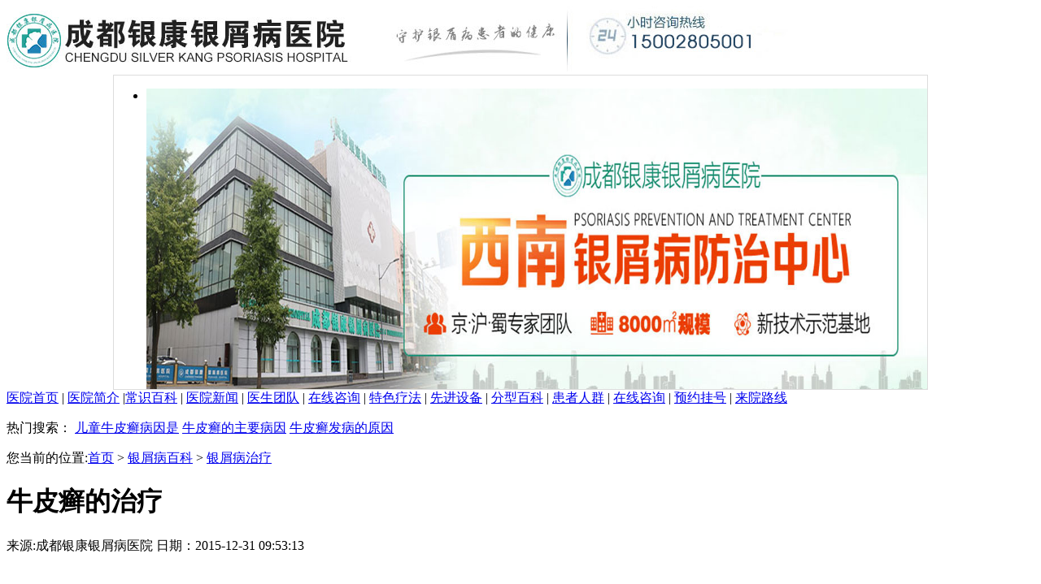

--- FILE ---
content_type: text/html
request_url: http://www.tjjinxiang.com/yxbbk/yxbzl/225.html
body_size: 4699
content:
<!DOCTYPE html PUBLIC "-//W3C//DTD XHTML 1.0 Transitional//EN" "http://www.w3.org/TR/xhtml1/DTD/xhtml1-transitional.dtd">
<html xmlns="http://www.w3.org/1999/xhtml">
<head>
<meta http-equiv="Content-Type" content="text/html; charset=gb2312">
<meta http-equiv="Cache-Control" content="no-siteapp" />
<meta http-equiv="Cache-Control" content="no-transform" />
<script src="/js/uaredirect.js" type="text/javascript"></script>
<script type="text/javascript">uaredirect("http://m.tjjinxiang.com/yxbbk/yxbzl/225.html");</script>
<meta name="mobile-agent" content="format=html5;url=http://m.tjjinxiang.com/yxbbk/yxbzl/225.html">
<link rel="alternate" media="only screen and (max-width: 640px)" href="http://m.tjjinxiang.com/yxbbk/yxbzl/225.html" />
<title>牛皮癣的治疗_成都银康银屑病医院</title>
<meta name="keywords"  content="牛皮癣的治疗,牛皮癣怎么治疗"/>
<meta name="description" content="牛皮癣的治疗?牛皮癣是我们常见的慢性肌肤疾病，其主要的特征就是会在患者的肌肤上呈现白色干燥鳞屑，若是没有得到及时的治疗，该病复发或是加重的可能性非常大。因此早期的治疗非常重要，那么牛皮癣怎么治疗?听听成都银屑病医院专家的介绍吧。" />
<script type="text/javascript" src="/js/public.js"></script>
<link href="/css/style_2.css" rel="stylesheet" type="text/css">
<link href="/css/tynry.css" rel="stylesheet" type="text/css">
</head>
<body>
<div class="hear">
  <div class="hear_1"> <a href="/yyjj/" alt="成都银康银屑病医院"><img src="/images/logo.jpg"></a> <img src="/images/right_logo.jpg" alt="免费热线：028-86129902"> 
    <style type="text/css"> .slideBox{ max-width:1000px; height:386px; overflow:hidden; position:relative; border:1px solid #ddd;margin:0 auto;width:100%;} .slideBox .hd{ height:15px; overflow:hidden; position:absolute; right:5px; bottom:5px; z-index:1; } .slideBox .hd ul{ overflow:hidden; zoom:1; float:left;  } .slideBox .hd ul li{ float:left; margin-right:2px;  width:15px; height:15px; line-height:14px; text-align:center; background:#fff; cursor:pointer; } .slideBox .hd ul li.on{ background:#f00; color:#fff; } .slideBox .bd{ position:relative; height:100%; z-index:0;   } .slideBox .bd li{ zoom:1; vertical-align:middle; } .slideBox .bd img{ width:1000px; height:386px; display:block;  } .slideBox .prev, .slideBox .next{ position:absolute; left:3%; top:50%; margin-top:-25px; display:block; width:32px; height:40px; background:url(../images/slider-arrow.png) -110px 5px no-repeat; filter:alpha(opacity=50);opacity:0.5;   } .slideBox .next{ left:auto; right:3%; background-position:8px 5px; } .slideBox .prev:hover, .slideBox .next:hover{ filter:alpha(opacity=100);opacity:1;  } .slideBox .prevStop{ display:none;  } .slideBox .nextStop{ display:none;  } </style>
    <div id="slideBox" class="slideBox">
      <div class="bd">
        <ul>
          <li><a href="/swt.htm" rel="nofollow" target="_blank"><img src="/images/pic2.jpg" /></a></li>
        </ul>
      </div>
    </div>
  </div>
  <div class="hear_2"> <a href="/">医院首页</a> | <a href="/yyjj/">医院简介</a> |<a href="/yxbbk/">常识百科</a> | <a href="/news/">医院新闻</a> | <a href="/zjtd/">医生团队</a> | <a href="/">在线咨询</a> | <a href="/lcjs/">特色疗法</a> | <a href="/zlsb/">先进设备</a> | <a href="/yxbfx/">分型百科</a> | <a href="/yxbrq/">患者人群</a> | <a href="/swt.htm">在线咨询</a> | <a href="/swt.htm" rel="nofollow" title="在线咨询">预约挂号</a> | <a href="/lylx/">来院路线</a> </div>
  <div class="hear_3">
    <p class="zpps"> <span>热门搜索：</span>  <a href="/yxbbk/yxbby/10.html" title="儿童牛皮癣病因是什么">儿童牛皮癣病因是</a>  <a href="/yxbbk/yxbby/9.html" title="牛皮癣的主要病因有哪些">牛皮癣的主要病因</a>  <a href="/yxbbk/yxbby/8.html" title="牛皮癣发病的原因是什么">牛皮癣发病的原因</a>  </p>
  </div>
</div>
<p class="clr"></p>
<div class="daohang">您当前的位置:<a href="/">首页</a>&nbsp;>&nbsp;<a href="/yxbbk/">银屑病百科</a>&nbsp;>&nbsp;<a href="/yxbbk/yxbzl/">银屑病治疗</a></div>
<div class="mian">
  <div class="lefts">
    <div class="zzst">
      <h1> 牛皮癣的治疗</h1>
      <p class="ssrp"> 来源:成都银康银屑病医院 日期：2015-12-31 09:53:13</p>
      <div class="zzzkr"> 　　
                <p>&nbsp;　　<strong>牛皮癣的治疗</strong>?牛皮癣是我们常见的慢性肌肤疾病，其主要的特征就是会在患者的肌肤上呈现白色干燥鳞屑，若是没有得到及时的治疗，该病复发或是加重的可能性非常大。因此早期的治疗非常重要，那么牛皮癣怎么治疗?听听<strong><a href="http://www.tjjinxiang.com/" target="_blank">成都银屑病医院</a></strong>专家的介绍吧。</p>
<p style="text-align: center;"><img src="http://m.tjjinxiang.com/d/file/yxbbk/yxbzl/2015-12-31/be000cdb91d57a70c126580dca456984.jpg" alt="牛皮癣的治疗" width="234" height="179" title="牛皮癣的治疗" /></p>
<p>　　牛皮癣的治疗?</p>
<p>　　首先，早发现早治疗。牛皮癣是一种皮肤顽疾，要做到早发现早治疗。临床观察发现，牛皮癣患者越早治疗效果越好，疗程越短。</p>
<p>　　其次，加强日常护理。护理不当会造成牛皮癣病情加重，患者发病后一定要加强护理，对于上呼吸道感染、情绪波动、紫外线曝晒等不良因素，一定要尽量抑制，切不可让病情进一步加重。</p>
<p>　　再次，控制好情绪。得了牛皮癣的患者，非常容易产生负面情绪，比如悲观、焦虑等。牛皮癣是比较严重，但是并非不治之症，临床很多患者都得到了治愈，所以患者一定要坚定信心，千万不要在心理上败给疾病。</p>
<p>　　温馨提示：很多患者不知道得了牛皮癣怎么办，有些人道听途说产生了很多错误的想法，在治疗和护理过程中也存在不合适的行为，结果导致病情越来越重。</p>
<p>　　牛皮癣的治疗?以上就是相关内容的介绍，成都银康银屑病专家提醒：患者极其家属有病一定要及早治疗，以免耽误治疗的最佳时机，如果您还想知道<strong><a href="http://www.tjjinxiang.com/lylx/" target="_blank">成都牛皮癣医院在哪</a></strong>，请在线咨询我们的专家，他们会为您做详细的解答。推荐阅读：<strong><a href="http://www.tjjinxiang.com/news/224.html" target="_blank">愿我如阳光温暖你</a></strong></p>                <div class="zzjt"><a href="javascript:void(0)" onClick="onKST('yh_zixun');" style="cursor: pointer;" rel="nofollow" title="在线咨询"><img height="25" width="83" src="/images/zzzp_07.gif"></a> <a href="http://wpa.qq.com/msgrd?v=3&uin=1144000342&site=qq&menu=yes" target="_blank" rel="nofollow" title="QQ咨询"><img height="25" width="83" src="/images/zzzp_09.gif"></a> <a href="javascript:void(0)" onClick="onKST('yh_zixun');" style="cursor: pointer;" rel="nofollow" title="在线咨询"><img height="25" width="83" src="/images/zzzp_11.gif"></a> <a href="javascript:void(0)" onClick="onKST('yh_zixun');" style="cursor: pointer;" rel="nofollow" title="在线咨询"><img height="25" width="83" src="/images/zzzp_13.gif"></a></div>
        <div class="zzzd">
          <p class="zzzg">上一篇：<a href='/yxbbk/yxbzl/223.html'>牛皮癣如何治疗</a></p>
          <p class="zzzm">下一篇：<a href='/yxbbk/yxbzl/227.html'>治疗牛皮癣的药</a></p>
        </div>
        <p class="gekai"></p>
      </div>
      <div class="zzhr">
        <div class="jczt00">
          <p><a>相关文章</a></p>
          <div class="zzzt00">
            <ul>
                            <li><a href="/yxbbk/yxbzl/1267.html" title="怎么治疗牛皮癣好">怎么治疗牛皮癣好</a></li>
                            <li><a href="/yxbbk/yxbzl/1265.html" title="得了牛皮癣怎么治疗有效">得了牛皮癣怎么治疗有效</a></li>
                            <li><a href="/yxbbk/yxbzl/1264.html" title="外阴牛皮癣应该怎么治更好">外阴牛皮癣应该怎么治更好</a></li>
                            <li><a href="/yxbbk/yxbzl/1262.html" title="怎样在短时间内治好牛皮癣疾病">怎样在短时间内治好牛皮癣疾病</a></li>
                            <li><a href="/yxbbk/yxbzl/1252.html" title="牛皮癣怎么用中医治疗">牛皮癣怎么用中医治疗</a></li>
                            <li><a href="/yxbbk/yxbzl/1249.html" title="神农百草膏能治牛皮癣吗">神农百草膏能治牛皮癣吗</a></li>
                            <li><a href="/yxbbk/yxbzl/1245.html" title="刮痧中医疗法治疗牛皮癣">刮痧中医疗法治疗牛皮癣</a></li>
                            <li><a href="/yxbbk/yxbzl/1244.html" title="医治牛皮癣性关节炎的主要方法是什么">医治牛皮癣性关节炎的主要方法是什</a></li>
                          </ul>
          </div>
        </div>
        <div class="jczt00">
          <p><a>推荐阅读</a></p>
          <div class="zzzt00">
            <ul>
                            <li><a href="/yxbbk/yxbby/10.html" title="儿童牛皮癣病因是什么">儿童牛皮癣病因是什么</a></li>
                            <li><a href="/yxbbk/yxbby/9.html" title="牛皮癣的主要病因有哪些">牛皮癣的主要病因有哪些</a></li>
                            <li><a href="/yxbbk/yxbby/8.html" title="牛皮癣发病的原因是什么">牛皮癣发病的原因是什么</a></li>
                            <li><a href="/yxbbk/yxbby/7.html" title="牛皮癣形成原因是什么">牛皮癣形成原因是什么</a></li>
                            <li><a href="/yxbbk/yxbby/6.html" title="牛皮癣是怎么引起的">牛皮癣是怎么引起的</a></li>
                            <li><a href="/yxbbk/yxbcs/5.html" title="哪些因素引发了牛皮癣">哪些因素引发了牛皮癣</a></li>
                            <li><a href="/yxbbk/yxbcs/4.html" title="女性为什么容易患上牛皮癣">女性为什么容易患上牛皮癣</a></li>
                            <li><a href="/yxbbk/yxbcs/3.html" title="牛皮癣会传染其他人吗">牛皮癣会传染其他人吗</a></li>
                          </ul>
          </div>
        </div>
      </div>
    </div>
    <div class="yous">
  <div class="jczt">
    <p class="ztt_1"><a class="zkkt">热门文章</a></p>
    <div class="zzzt">
      <ul>
                <li><a href="/yxbbk/yxbcs/759.html" title="专家提醒：牛皮癣患者要避免淋雨">专家提醒：牛皮癣患者要避免</a></li>
                <li><a href="/yxbbk/yxbzz/379.html" title="银屑病的几大症状">银屑病的几大症状</a></li>
                <li><a href="/yxbbk/yxbcs/3.html" title="牛皮癣会传染其他人吗">牛皮癣会传染其他人吗</a></li>
                <li><a href="/yxbbk/yxbcs/761.html" title="不良的生活习惯会引发牛皮癣吗">不良的生活习惯会引发牛皮癣</a></li>
                <li><a href="/news/363.html" title="3.8银康相伴 银遇见最美的你">3.8银康相伴 银遇见最美的你</a></li>
              </ul>
    </div>
  </div>
  <div class="wygz">
    <p class="ztt"><a class="zkkt" href="/lcjs/">银屑病特色技术</a></p>
    <div class="zmrr">
      <ul>
                <li><a href="/lcjs/1056.html" title="V-DⅢ光动力疗法">V-DⅢ光动力疗法</a></li>
                <li><a href="/lcjs/1044.html" title="H-N镭射疗法治疗仪">H-N镭射疗法治疗仪</a></li>
                <li><a href="/lcjs/1038.html" title="O3水活化疗法">O3水活化疗法</a></li>
                <li><a href="/lcjs/1033.html" title="脐穴药离子导入疗法">脐穴药离子导入疗法</a></li>
              </ul>
    </div>
  </div>
  <div class="zjzx">     <p class="zzps"><a href="/zjtd/" class="zzmr">医师在线坐诊</a><a href="/zjtd/"><img src="/images/index_32.gif" alt="" width="36" height="11"></a></p>
    <p class="zzkp"><a href="/zjtd/1225.html" title="金彦超 互联网门诊主任"><img src="http://m.tjjinxiang.com/d/file/zjtd/2020-12-25/ec90d8ff9f7644a213a9514278b6b862.jpg" width="91" height="110"></a></p>
    <p class="zzf"><a href="/zjtd/1225.html" title="金彦超 互联网门诊主任">金彦超 互联</a></p>
    <p class="zzkt1">	 
	金彦超 互联网门诊主任
【医生简介】
毕业于华中科技大学同济...<a href="/zjtd/1225.html" title="金彦超 互联网门诊主任" class="red_1">[详细]</a></p>
    <p class="zzts"><a href="javascript:void(0)" onClick="onKST('yh_zixun');" style="cursor: pointer;" rel="nofollow" title="在线咨询" class="zzzs"><img src="/images/ztpw_82.gif" width="119" height="26"></a><a href="javascript:void(0)" onClick="onKST('yh_zixun');" style="cursor: pointer;" rel="nofollow" title="在线咨询"><img src="/images/ztpw_84.gif" width="119" height="26"></a></p>
     </div>
  <p class="clr"></p>
  <p class="clr"></p>
  <div class="jsqy0">
    <div class="ztt_1"><a href="/lylx/" class="zkkt">医院地图</a></div>
    <a href="/lylx/" title="成都银康银屑病医院医院地址"><img alt="成都银康银屑病医院医院地址" src="/images/map.jpg"></a>
    <p>医院地址：成都市青羊区锦里中路18号（彩虹桥附近，原邮电宾馆）</p>
    <p>咨询热线：02886129902</p>
    <p>QQ咨询：1144000342</p>
  </div>
</div> </div>
</div>
<div class="bottom">
  <p class="zzph"><a href="/">医院首页</a> | <a href="/yyjj/">医院简介</a> |<a href="/yxbbk/">常识百科</a> | <a href="/news/">医院新闻</a> | <a href="/zjtd/">医生团队</a> | <a href="/">在线咨询</a> | <a href="/lcjs/">特色疗法</a> | <a href="/zlsb/">诊疗设备</a> | <a href="/yxbfx/">分型百科</a> | <a href="/yxbrq/">患者人群</a> | <a href="/swt.htm">在线咨询</a> | <a href="/swt.htm" rel="nofollow" title="在线咨询">预约挂号</a> | <a href="/lylx/">来院路线</a> </p>
  <p class="zzpf"><span>成都银康银屑病医院将为您提供关于银屑病疾病的信息，对治疗方法、预防保健、病因病理、临床症状有独特的见解，<a href="/yyjj/" title="成都银康银屑病医院">成都银康银屑病医院</a>在线医生可供广大患者咨询银屑病类疾病相关资讯.</span></p>
  <p class="clr"></p>
  <p class="zzzht"> Copyright 2016-2025 成都银康银屑病医院　版权所有<br/>
    注：本网站信息仅供参考，不能作为诊断及医疗依据，服用药物或进行治疗时请遵医嘱。 <br/>
    热线电话：028-86129902</br>
  </p>
</div>
<script type="text/javascript" src="/js/swt.js"></script>
<script type="text/javascript" src="/js/jquery.js"></script>
<script type="text/javascript" src="/js/jquery-1.7.1.min.js"></script> 
<script type="text/javascript" src="/js/jquery.SuperSlide.2.1.1.js"></script> 
<script id="jsID" type="text/javascript">jQuery(".slideBox").slide({mainCell:".bd ul",autoPlay:true});</script> 
</body>
</html>